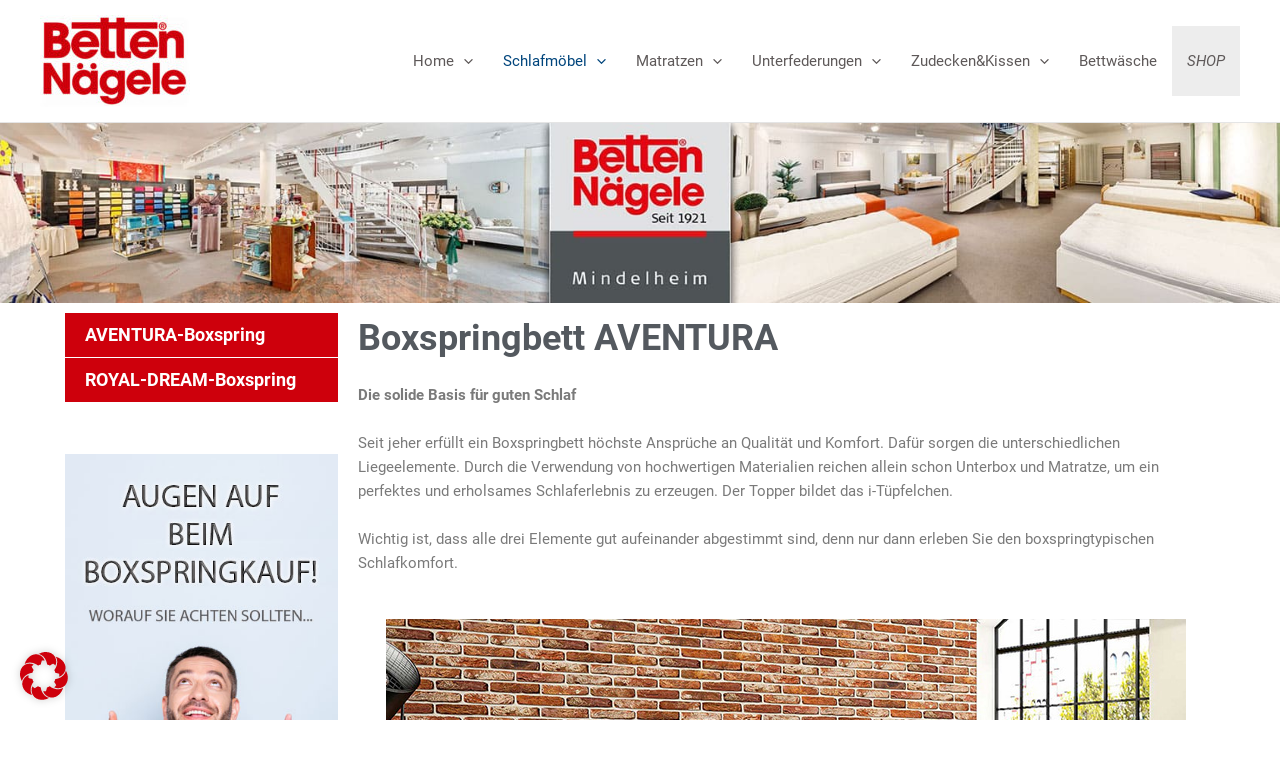

--- FILE ---
content_type: text/css; charset=utf-8
request_url: https://www.betten-naegele.com/wp-content/uploads/sites/22/elementor/css/post-1322.css?ver=1753179004
body_size: 1377
content:
.elementor-1322 .elementor-element.elementor-element-fc5c855 > .elementor-element-populated{padding:0px 0px 0px 0px;}.elementor-widget-image .widget-image-caption{color:var( --e-global-color-text );font-family:var( --e-global-typography-text-font-family ), Sans-serif;font-weight:var( --e-global-typography-text-font-weight );}.elementor-1322 .elementor-element.elementor-element-877bd65:not(.elementor-motion-effects-element-type-background) > .elementor-widget-wrap, .elementor-1322 .elementor-element.elementor-element-877bd65 > .elementor-widget-wrap > .elementor-motion-effects-container > .elementor-motion-effects-layer{background-color:#FFFFFF;}.elementor-1322 .elementor-element.elementor-element-877bd65 > .elementor-widget-wrap > .elementor-widget:not(.elementor-widget__width-auto):not(.elementor-widget__width-initial):not(:last-child):not(.elementor-absolute){margin-bottom:1px;}.elementor-1322 .elementor-element.elementor-element-877bd65 > .elementor-element-populated{transition:background 0.3s, border 0.3s, border-radius 0.3s, box-shadow 0.3s;}.elementor-1322 .elementor-element.elementor-element-877bd65 > .elementor-element-populated > .elementor-background-overlay{transition:background 0.3s, border-radius 0.3s, opacity 0.3s;}.elementor-widget-uael-nav-menu ul.uael-nav-menu .menu-item a.uael-menu-item.elementor-button{background-color:var( --e-global-color-accent );}.elementor-widget-uael-nav-menu ul.uael-nav-menu .menu-item a.uael-menu-item.elementor-button:hover{background-color:var( --e-global-color-accent );}.elementor-widget-uael-nav-menu .menu-item a.uael-menu-item{font-family:var( --e-global-typography-primary-font-family ), Sans-serif;font-weight:var( --e-global-typography-primary-font-weight );}.elementor-widget-uael-nav-menu .menu-item a.uael-menu-item:not(.elementor-button), .elementor-widget-uael-nav-menu .sub-menu a.uael-sub-menu-item{color:var( --e-global-color-text );}.elementor-widget-uael-nav-menu .menu-item a.uael-menu-item:not(.elementor-button):hover,
								.elementor-widget-uael-nav-menu .sub-menu a.uael-sub-menu-item:hover,
								.elementor-widget-uael-nav-menu .menu-item.current-menu-item a.uael-menu-item:not(.elementor-button),
								.elementor-widget-uael-nav-menu .menu-item a.uael-menu-item.highlighted:not(.elementor-button),
								.elementor-widget-uael-nav-menu .menu-item a.uael-menu-item:not(.elementor-button):focus{color:var( --e-global-color-accent );}.elementor-widget-uael-nav-menu .uael-nav-menu-layout:not(.uael-pointer__framed) .menu-item.parent a.uael-menu-item:before,
								.elementor-widget-uael-nav-menu .uael-nav-menu-layout:not(.uael-pointer__framed) .menu-item.parent a.uael-menu-item:after{background-color:var( --e-global-color-accent );}.elementor-widget-uael-nav-menu .uael-nav-menu-layout:not(.uael-pointer__framed) .menu-item.parent .sub-menu .uael-has-submenu-container a:after{background-color:var( --e-global-color-accent );}.elementor-widget-uael-nav-menu .uael-pointer__framed .menu-item.parent a.uael-menu-item:before,
								.elementor-widget-uael-nav-menu .uael-pointer__framed .menu-item.parent a.uael-menu-item:after{border-color:var( --e-global-color-accent );}.elementor-widget-uael-nav-menu .sub-menu li a.uael-sub-menu-item,
							.elementor-widget-uael-nav-menu nav.uael-dropdown li a.uael-menu-item,
							.elementor-widget-uael-nav-menu nav.uael-dropdown li a.uael-sub-menu-item,
							.elementor-widget-uael-nav-menu nav.uael-dropdown-expandible li a.uael-menu-item{font-family:var( --e-global-typography-accent-font-family ), Sans-serif;font-weight:var( --e-global-typography-accent-font-weight );}.elementor-widget-uael-nav-menu .uael-nav-menu__toggle .uael-nav-menu-label{color:var( --e-global-color-text );}.elementor-widget-uael-nav-menu .menu-item a.uael-menu-item.elementor-button{font-family:var( --e-global-typography-primary-font-family ), Sans-serif;font-weight:var( --e-global-typography-primary-font-weight );}.elementor-1322 .elementor-element.elementor-element-7b3bf62 .menu-item a.uael-menu-item,.elementor-1322 .elementor-element.elementor-element-7b3bf62 .menu-item a.uael-sub-menu-item{padding-left:20px;padding-right:20px;}.elementor-1322 .elementor-element.elementor-element-7b3bf62 .menu-item a.uael-menu-item, .elementor-1322 .elementor-element.elementor-element-7b3bf62 .menu-item a.uael-sub-menu-item{padding-top:13px;padding-bottom:13px;}.elementor-1322 .elementor-element.elementor-element-7b3bf62 .sub-menu li a.uael-sub-menu-item,
						.elementor-1322 .elementor-element.elementor-element-7b3bf62 nav.uael-dropdown li a.uael-menu-item,
						.elementor-1322 .elementor-element.elementor-element-7b3bf62 nav.uael-dropdown li a.uael-sub-menu-item,
						.elementor-1322 .elementor-element.elementor-element-7b3bf62 nav.uael-dropdown-expandible li a.uael-menu-item,
						.elementor-1322 .elementor-element.elementor-element-7b3bf62 nav.uael-dropdown-expandible li a.uael-sub-menu-item{padding-left:15px;padding-right:15px;}.elementor-1322 .elementor-element.elementor-element-7b3bf62 .sub-menu a.uael-sub-menu-item,
						 .elementor-1322 .elementor-element.elementor-element-7b3bf62 nav.uael-dropdown li a.uael-menu-item,
						 .elementor-1322 .elementor-element.elementor-element-7b3bf62 nav.uael-dropdown li a.uael-sub-menu-item,
						 .elementor-1322 .elementor-element.elementor-element-7b3bf62 nav.uael-dropdown-expandible li a.uael-menu-item,
						 .elementor-1322 .elementor-element.elementor-element-7b3bf62 nav.uael-dropdown-expandible li a.uael-sub-menu-item{padding-top:15px;padding-bottom:15px;}.elementor-1322 .elementor-element.elementor-element-7b3bf62 > .elementor-widget-container{background-color:var( --e-global-color-secondary );}.elementor-1322 .elementor-element.elementor-element-7b3bf62 .uael-nav-menu__toggle{text-align:center;}.elementor-1322 .elementor-element.elementor-element-7b3bf62 .menu-item a.uael-menu-item{font-family:"Roboto", Sans-serif;font-size:18px;font-weight:600;}.elementor-1322 .elementor-element.elementor-element-7b3bf62 .menu-item a.uael-menu-item:not(.elementor-button), .elementor-1322 .elementor-element.elementor-element-7b3bf62 .sub-menu a.uael-sub-menu-item{color:#FFFFFF;}.elementor-1322 .elementor-element.elementor-element-7b3bf62 .menu-item a.uael-menu-item:not(.elementor-button):hover,
								.elementor-1322 .elementor-element.elementor-element-7b3bf62 .sub-menu a.uael-sub-menu-item:hover,
								.elementor-1322 .elementor-element.elementor-element-7b3bf62 .menu-item.current-menu-item a.uael-menu-item:not(.elementor-button),
								.elementor-1322 .elementor-element.elementor-element-7b3bf62 .menu-item a.uael-menu-item.highlighted:not(.elementor-button),
								.elementor-1322 .elementor-element.elementor-element-7b3bf62 .menu-item a.uael-menu-item:not(.elementor-button):focus{color:#DEDDDD;}.elementor-1322 .elementor-element.elementor-element-7b3bf62 .menu-item.current-menu-item a.uael-menu-item:not(.elementor-button),
								.elementor-1322 .elementor-element.elementor-element-7b3bf62 .menu-item.current-menu-ancestor a.uael-menu-item:not(.elementor-button),
								.elementor-1322 .elementor-element.elementor-element-7b3bf62 .menu-item.custom-menu-active a.uael-menu-item:not(.elementor-button){color:#DEDDDD;}.elementor-1322 .elementor-element.elementor-element-7b3bf62 .sub-menu li.menu-item:not(:last-child),
						.elementor-1322 .elementor-element.elementor-element-7b3bf62 nav.uael-dropdown li.menu-item:not(:last-child),
						.elementor-1322 .elementor-element.elementor-element-7b3bf62 nav.uael-dropdown-expandible li.menu-item:not(:last-child){border-bottom-style:solid;border-bottom-color:#c4c4c4;border-bottom-width:1px;}.elementor-1322 .elementor-element.elementor-element-fadded2 .menu-item a.uael-menu-item,.elementor-1322 .elementor-element.elementor-element-fadded2 .menu-item a.uael-sub-menu-item{padding-left:20px;padding-right:20px;}.elementor-1322 .elementor-element.elementor-element-fadded2 .menu-item a.uael-menu-item, .elementor-1322 .elementor-element.elementor-element-fadded2 .menu-item a.uael-sub-menu-item{padding-top:13px;padding-bottom:13px;}.elementor-1322 .elementor-element.elementor-element-fadded2 .sub-menu li a.uael-sub-menu-item,
						.elementor-1322 .elementor-element.elementor-element-fadded2 nav.uael-dropdown li a.uael-menu-item,
						.elementor-1322 .elementor-element.elementor-element-fadded2 nav.uael-dropdown li a.uael-sub-menu-item,
						.elementor-1322 .elementor-element.elementor-element-fadded2 nav.uael-dropdown-expandible li a.uael-menu-item,
						.elementor-1322 .elementor-element.elementor-element-fadded2 nav.uael-dropdown-expandible li a.uael-sub-menu-item{padding-left:15px;padding-right:15px;}.elementor-1322 .elementor-element.elementor-element-fadded2 .sub-menu a.uael-sub-menu-item,
						 .elementor-1322 .elementor-element.elementor-element-fadded2 nav.uael-dropdown li a.uael-menu-item,
						 .elementor-1322 .elementor-element.elementor-element-fadded2 nav.uael-dropdown li a.uael-sub-menu-item,
						 .elementor-1322 .elementor-element.elementor-element-fadded2 nav.uael-dropdown-expandible li a.uael-menu-item,
						 .elementor-1322 .elementor-element.elementor-element-fadded2 nav.uael-dropdown-expandible li a.uael-sub-menu-item{padding-top:15px;padding-bottom:15px;}.elementor-1322 .elementor-element.elementor-element-fadded2 > .elementor-widget-container{background-color:var( --e-global-color-secondary );}.elementor-1322 .elementor-element.elementor-element-fadded2 .uael-nav-menu__toggle{text-align:center;}.elementor-1322 .elementor-element.elementor-element-fadded2 .menu-item a.uael-menu-item{font-family:"Roboto", Sans-serif;font-size:18px;font-weight:600;}.elementor-1322 .elementor-element.elementor-element-fadded2 .menu-item a.uael-menu-item:not(.elementor-button), .elementor-1322 .elementor-element.elementor-element-fadded2 .sub-menu a.uael-sub-menu-item{color:#FFFFFF;}.elementor-1322 .elementor-element.elementor-element-fadded2 .menu-item a.uael-menu-item:not(.elementor-button):hover,
								.elementor-1322 .elementor-element.elementor-element-fadded2 .sub-menu a.uael-sub-menu-item:hover,
								.elementor-1322 .elementor-element.elementor-element-fadded2 .menu-item.current-menu-item a.uael-menu-item:not(.elementor-button),
								.elementor-1322 .elementor-element.elementor-element-fadded2 .menu-item a.uael-menu-item.highlighted:not(.elementor-button),
								.elementor-1322 .elementor-element.elementor-element-fadded2 .menu-item a.uael-menu-item:not(.elementor-button):focus{color:#DEDDDD;}.elementor-1322 .elementor-element.elementor-element-fadded2 .menu-item.current-menu-item a.uael-menu-item:not(.elementor-button),
								.elementor-1322 .elementor-element.elementor-element-fadded2 .menu-item.current-menu-ancestor a.uael-menu-item:not(.elementor-button),
								.elementor-1322 .elementor-element.elementor-element-fadded2 .menu-item.custom-menu-active a.uael-menu-item:not(.elementor-button){color:#DEDDDD;}.elementor-1322 .elementor-element.elementor-element-fadded2 .sub-menu li.menu-item:not(:last-child),
						.elementor-1322 .elementor-element.elementor-element-fadded2 nav.uael-dropdown li.menu-item:not(:last-child),
						.elementor-1322 .elementor-element.elementor-element-fadded2 nav.uael-dropdown-expandible li.menu-item:not(:last-child){border-bottom-style:solid;border-bottom-color:#c4c4c4;border-bottom-width:1px;}.elementor-1322 .elementor-element.elementor-element-5036f77 .menu-item a.uael-menu-item,.elementor-1322 .elementor-element.elementor-element-5036f77 .menu-item a.uael-sub-menu-item{padding-left:20px;padding-right:20px;}.elementor-1322 .elementor-element.elementor-element-5036f77 .menu-item a.uael-menu-item, .elementor-1322 .elementor-element.elementor-element-5036f77 .menu-item a.uael-sub-menu-item{padding-top:13px;padding-bottom:13px;}.elementor-1322 .elementor-element.elementor-element-5036f77 .sub-menu li a.uael-sub-menu-item,
						.elementor-1322 .elementor-element.elementor-element-5036f77 nav.uael-dropdown li a.uael-menu-item,
						.elementor-1322 .elementor-element.elementor-element-5036f77 nav.uael-dropdown li a.uael-sub-menu-item,
						.elementor-1322 .elementor-element.elementor-element-5036f77 nav.uael-dropdown-expandible li a.uael-menu-item,
						.elementor-1322 .elementor-element.elementor-element-5036f77 nav.uael-dropdown-expandible li a.uael-sub-menu-item{padding-left:15px;padding-right:15px;}.elementor-1322 .elementor-element.elementor-element-5036f77 .sub-menu a.uael-sub-menu-item,
						 .elementor-1322 .elementor-element.elementor-element-5036f77 nav.uael-dropdown li a.uael-menu-item,
						 .elementor-1322 .elementor-element.elementor-element-5036f77 nav.uael-dropdown li a.uael-sub-menu-item,
						 .elementor-1322 .elementor-element.elementor-element-5036f77 nav.uael-dropdown-expandible li a.uael-menu-item,
						 .elementor-1322 .elementor-element.elementor-element-5036f77 nav.uael-dropdown-expandible li a.uael-sub-menu-item{padding-top:15px;padding-bottom:15px;}.elementor-1322 .elementor-element.elementor-element-5036f77 > .elementor-widget-container{background-color:#F0EDED;}.elementor-1322 .elementor-element.elementor-element-5036f77 .uael-nav-menu__toggle{text-align:center;}.elementor-1322 .elementor-element.elementor-element-5036f77 .menu-item a.uael-menu-item:not(.elementor-button), .elementor-1322 .elementor-element.elementor-element-5036f77 .sub-menu a.uael-sub-menu-item{color:#7A7A7A;}.elementor-1322 .elementor-element.elementor-element-5036f77 .menu-item a.uael-menu-item:not(.elementor-button):hover,
								.elementor-1322 .elementor-element.elementor-element-5036f77 .sub-menu a.uael-sub-menu-item:hover,
								.elementor-1322 .elementor-element.elementor-element-5036f77 .menu-item.current-menu-item a.uael-menu-item:not(.elementor-button),
								.elementor-1322 .elementor-element.elementor-element-5036f77 .menu-item a.uael-menu-item.highlighted:not(.elementor-button),
								.elementor-1322 .elementor-element.elementor-element-5036f77 .menu-item a.uael-menu-item:not(.elementor-button):focus{color:var( --e-global-color-secondary );}.elementor-1322 .elementor-element.elementor-element-5036f77 .menu-item.current-menu-item a.uael-menu-item:not(.elementor-button),
								.elementor-1322 .elementor-element.elementor-element-5036f77 .menu-item.current-menu-ancestor a.uael-menu-item:not(.elementor-button),
								.elementor-1322 .elementor-element.elementor-element-5036f77 .menu-item.custom-menu-active a.uael-menu-item:not(.elementor-button){color:var( --e-global-color-secondary );}.elementor-1322 .elementor-element.elementor-element-5036f77 .sub-menu li.menu-item:not(:last-child),
						.elementor-1322 .elementor-element.elementor-element-5036f77 nav.uael-dropdown li.menu-item:not(:last-child),
						.elementor-1322 .elementor-element.elementor-element-5036f77 nav.uael-dropdown-expandible li.menu-item:not(:last-child){border-bottom-style:solid;border-bottom-color:#c4c4c4;border-bottom-width:1px;}.elementor-1322 .elementor-element.elementor-element-8846170{--spacer-size:50px;}.elementor-1322 .elementor-element.elementor-element-4642823:not(.elementor-motion-effects-element-type-background) > .elementor-widget-wrap, .elementor-1322 .elementor-element.elementor-element-4642823 > .elementor-widget-wrap > .elementor-motion-effects-container > .elementor-motion-effects-layer{background-color:#FFFFFF;}.elementor-1322 .elementor-element.elementor-element-4642823 > .elementor-element-populated{transition:background 0.3s, border 0.3s, border-radius 0.3s, box-shadow 0.3s;}.elementor-1322 .elementor-element.elementor-element-4642823 > .elementor-element-populated > .elementor-background-overlay{transition:background 0.3s, border-radius 0.3s, opacity 0.3s;}.elementor-widget-heading .elementor-heading-title{font-family:var( --e-global-typography-primary-font-family ), Sans-serif;font-weight:var( --e-global-typography-primary-font-weight );color:var( --e-global-color-primary );}.elementor-widget-text-editor{font-family:var( --e-global-typography-text-font-family ), Sans-serif;font-weight:var( --e-global-typography-text-font-weight );color:var( --e-global-color-text );}.elementor-widget-text-editor.elementor-drop-cap-view-stacked .elementor-drop-cap{background-color:var( --e-global-color-primary );}.elementor-widget-text-editor.elementor-drop-cap-view-framed .elementor-drop-cap, .elementor-widget-text-editor.elementor-drop-cap-view-default .elementor-drop-cap{color:var( --e-global-color-primary );border-color:var( --e-global-color-primary );}.elementor-1322 .elementor-element.elementor-element-75bdf99{--spacer-size:10px;}.elementor-1322 .elementor-element.elementor-element-b569015 > .elementor-widget-wrap > .elementor-widget:not(.elementor-widget__width-auto):not(.elementor-widget__width-initial):not(:last-child):not(.elementor-absolute){margin-bottom:0px;}.elementor-1322 .elementor-element.elementor-element-b569015 > .elementor-element-populated{transition:background 0.3s, border 0.3s, border-radius 0.3s, box-shadow 0.3s;}.elementor-1322 .elementor-element.elementor-element-b569015 > .elementor-element-populated > .elementor-background-overlay{transition:background 0.3s, border-radius 0.3s, opacity 0.3s;}.elementor-1322 .elementor-element.elementor-element-5de2e9f > .elementor-widget-container{background-color:#EFEFEF;padding:0px 0px 0px 15px;border-style:solid;border-width:1px 1px 0px 1px;border-color:#EFEFEF;border-radius:10px 10px 0px 0px;}.elementor-1322 .elementor-element.elementor-element-180569e > .elementor-widget-container{padding:15px 0px 0px 0px;border-style:solid;border-width:0px 1px 1px 1px;border-color:#EFEFEF;border-radius:0px 0px 10px 10px;}.elementor-1322 .elementor-element.elementor-element-07eb604{--spacer-size:10px;}.elementor-widget-button .elementor-button{background-color:var( --e-global-color-accent );font-family:var( --e-global-typography-accent-font-family ), Sans-serif;font-weight:var( --e-global-typography-accent-font-weight );}.elementor-1322 .elementor-element.elementor-element-2e7cd71 .elementor-button{background-color:var( --e-global-color-secondary );}.elementor-1322 .elementor-element.elementor-element-c08d143{--spacer-size:10px;}@media(max-width:767px){.elementor-1322 .elementor-element.elementor-element-4642823{width:100%;}}@media(min-width:768px){.elementor-1322 .elementor-element.elementor-element-877bd65{width:25%;}.elementor-1322 .elementor-element.elementor-element-4642823{width:75%;}}@media(max-width:1080px) and (min-width:768px){.elementor-1322 .elementor-element.elementor-element-4642823{width:100%;}}

--- FILE ---
content_type: text/css; charset=utf-8
request_url: https://www.betten-naegele.com/wp-content/uploads/sites/22/elementor/css/post-1525.css?ver=1753175590
body_size: 1140
content:
.elementor-1525 .elementor-element.elementor-element-1136c4d:not(.elementor-motion-effects-element-type-background), .elementor-1525 .elementor-element.elementor-element-1136c4d > .elementor-motion-effects-container > .elementor-motion-effects-layer{background-color:#575756;}.elementor-1525 .elementor-element.elementor-element-1136c4d > .elementor-background-overlay{background-color:#575756;opacity:0.5;transition:background 0.3s, border-radius 0.3s, opacity 0.3s;}.elementor-1525 .elementor-element.elementor-element-1136c4d{transition:background 0.3s, border 0.3s, border-radius 0.3s, box-shadow 0.3s;padding:20px 0px 0px 0px;}.elementor-widget-text-editor{font-family:var( --e-global-typography-text-font-family ), Sans-serif;font-weight:var( --e-global-typography-text-font-weight );color:var( --e-global-color-text );}.elementor-widget-text-editor.elementor-drop-cap-view-stacked .elementor-drop-cap{background-color:var( --e-global-color-primary );}.elementor-widget-text-editor.elementor-drop-cap-view-framed .elementor-drop-cap, .elementor-widget-text-editor.elementor-drop-cap-view-default .elementor-drop-cap{color:var( --e-global-color-primary );border-color:var( --e-global-color-primary );}.elementor-1525 .elementor-element.elementor-element-06cf30f{color:#FFFFFF;}.elementor-widget-icon-box.elementor-view-stacked .elementor-icon{background-color:var( --e-global-color-primary );}.elementor-widget-icon-box.elementor-view-framed .elementor-icon, .elementor-widget-icon-box.elementor-view-default .elementor-icon{fill:var( --e-global-color-primary );color:var( --e-global-color-primary );border-color:var( --e-global-color-primary );}.elementor-widget-icon-box .elementor-icon-box-title, .elementor-widget-icon-box .elementor-icon-box-title a{font-family:var( --e-global-typography-primary-font-family ), Sans-serif;font-weight:var( --e-global-typography-primary-font-weight );}.elementor-widget-icon-box .elementor-icon-box-title{color:var( --e-global-color-primary );}.elementor-widget-icon-box:has(:hover) .elementor-icon-box-title,
					 .elementor-widget-icon-box:has(:focus) .elementor-icon-box-title{color:var( --e-global-color-primary );}.elementor-widget-icon-box .elementor-icon-box-description{font-family:var( --e-global-typography-text-font-family ), Sans-serif;font-weight:var( --e-global-typography-text-font-weight );color:var( --e-global-color-text );}.elementor-1525 .elementor-element.elementor-element-d6d6cb7{--icon-box-icon-margin:15px;}.elementor-1525 .elementor-element.elementor-element-d6d6cb7.elementor-view-stacked .elementor-icon{background-color:#FFFFFF;}.elementor-1525 .elementor-element.elementor-element-d6d6cb7.elementor-view-framed .elementor-icon, .elementor-1525 .elementor-element.elementor-element-d6d6cb7.elementor-view-default .elementor-icon{fill:#FFFFFF;color:#FFFFFF;border-color:#FFFFFF;}.elementor-1525 .elementor-element.elementor-element-d6d6cb7 .elementor-icon{font-size:30px;}.elementor-1525 .elementor-element.elementor-element-d6d6cb7 .elementor-icon-box-title{color:#FFFFFF;}.elementor-1525 .elementor-element.elementor-element-495e633{--icon-box-icon-margin:15px;}.elementor-1525 .elementor-element.elementor-element-495e633.elementor-view-stacked .elementor-icon{background-color:#FFFFFF;}.elementor-1525 .elementor-element.elementor-element-495e633.elementor-view-framed .elementor-icon, .elementor-1525 .elementor-element.elementor-element-495e633.elementor-view-default .elementor-icon{fill:#FFFFFF;color:#FFFFFF;border-color:#FFFFFF;}.elementor-1525 .elementor-element.elementor-element-495e633 .elementor-icon{font-size:30px;}.elementor-1525 .elementor-element.elementor-element-495e633 .elementor-icon-box-title, .elementor-1525 .elementor-element.elementor-element-495e633 .elementor-icon-box-title a{font-family:"Roboto", Sans-serif;font-size:19px;font-weight:600;}.elementor-1525 .elementor-element.elementor-element-495e633 .elementor-icon-box-title{color:#FFFFFF;}.elementor-1525 .elementor-element.elementor-element-b78b9d6 .elementor-repeater-item-8fd0a9a.elementor-social-icon{background-color:#FFFFFF;}.elementor-1525 .elementor-element.elementor-element-b78b9d6 .elementor-repeater-item-8fd0a9a.elementor-social-icon i{color:#54595F;}.elementor-1525 .elementor-element.elementor-element-b78b9d6 .elementor-repeater-item-8fd0a9a.elementor-social-icon svg{fill:#54595F;}.elementor-1525 .elementor-element.elementor-element-b78b9d6 .elementor-repeater-item-dae80d7.elementor-social-icon{background-color:#FFFFFF;}.elementor-1525 .elementor-element.elementor-element-b78b9d6 .elementor-repeater-item-dae80d7.elementor-social-icon i{color:#54595F;}.elementor-1525 .elementor-element.elementor-element-b78b9d6 .elementor-repeater-item-dae80d7.elementor-social-icon svg{fill:#54595F;}.elementor-1525 .elementor-element.elementor-element-b78b9d6 .elementor-repeater-item-6f5e7d2.elementor-social-icon{background-color:#FFFFFF;}.elementor-1525 .elementor-element.elementor-element-b78b9d6 .elementor-repeater-item-6f5e7d2.elementor-social-icon i{color:#54595F;}.elementor-1525 .elementor-element.elementor-element-b78b9d6 .elementor-repeater-item-6f5e7d2.elementor-social-icon svg{fill:#54595F;}.elementor-1525 .elementor-element.elementor-element-b78b9d6{--grid-template-columns:repeat(0, auto);--grid-column-gap:5px;--grid-row-gap:0px;}.elementor-1525 .elementor-element.elementor-element-b78b9d6 .elementor-widget-container{text-align:left;}.elementor-widget-heading .elementor-heading-title{font-family:var( --e-global-typography-primary-font-family ), Sans-serif;font-weight:var( --e-global-typography-primary-font-weight );color:var( --e-global-color-primary );}.elementor-1525 .elementor-element.elementor-element-151a5b1 .elementor-heading-title{color:#FFFFFF;}.elementor-1525 .elementor-element.elementor-element-1395b55 > .elementor-widget-container{margin:-18px 0px 0px 0px;padding:3px 3px 0px 3px;border-style:solid;border-width:2px 2px 2px 2px;}.elementor-1525 .elementor-element.elementor-element-1395b55{color:var( --e-global-color-astglobalcolor5 );}.elementor-widget-image .widget-image-caption{color:var( --e-global-color-text );font-family:var( --e-global-typography-text-font-family ), Sans-serif;font-weight:var( --e-global-typography-text-font-weight );}.elementor-1525 .elementor-element.elementor-element-9fd703e{text-align:left;}.elementor-1525 .elementor-element.elementor-element-9fd703e img{border-style:solid;border-width:1px 1px 1px 1px;border-color:#FFFFFF;}.elementor-1525 .elementor-element.elementor-element-e6d93f3 .elementor-heading-title{color:#FFFFFF;}.elementor-widget-icon-list .elementor-icon-list-item:not(:last-child):after{border-color:var( --e-global-color-text );}.elementor-widget-icon-list .elementor-icon-list-icon i{color:var( --e-global-color-primary );}.elementor-widget-icon-list .elementor-icon-list-icon svg{fill:var( --e-global-color-primary );}.elementor-widget-icon-list .elementor-icon-list-item > .elementor-icon-list-text, .elementor-widget-icon-list .elementor-icon-list-item > a{font-family:var( --e-global-typography-text-font-family ), Sans-serif;font-weight:var( --e-global-typography-text-font-weight );}.elementor-widget-icon-list .elementor-icon-list-text{color:var( --e-global-color-secondary );}.elementor-1525 .elementor-element.elementor-element-baf112b .elementor-icon-list-icon i{transition:color 0.3s;}.elementor-1525 .elementor-element.elementor-element-baf112b .elementor-icon-list-icon svg{transition:fill 0.3s;}.elementor-1525 .elementor-element.elementor-element-baf112b{--e-icon-list-icon-size:14px;--icon-vertical-offset:0px;}.elementor-1525 .elementor-element.elementor-element-baf112b .elementor-icon-list-text{color:#FFFFFF;transition:color 0.3s;}.elementor-1525 .elementor-element.elementor-element-bdd2d5a .elementor-heading-title{color:#FFFFFF;}.elementor-1525 .elementor-element.elementor-element-3727745 .elementor-icon-list-icon i{transition:color 0.3s;}.elementor-1525 .elementor-element.elementor-element-3727745 .elementor-icon-list-icon svg{transition:fill 0.3s;}.elementor-1525 .elementor-element.elementor-element-3727745{--e-icon-list-icon-size:14px;--icon-vertical-offset:0px;}.elementor-1525 .elementor-element.elementor-element-3727745 .elementor-icon-list-text{color:#FFFFFF;transition:color 0.3s;}.elementor-1525 .elementor-element.elementor-element-bd5b646:not(.elementor-motion-effects-element-type-background), .elementor-1525 .elementor-element.elementor-element-bd5b646 > .elementor-motion-effects-container > .elementor-motion-effects-layer{background-color:#575756;}.elementor-1525 .elementor-element.elementor-element-bd5b646 > .elementor-background-overlay{background-color:#575756;opacity:0.5;transition:background 0.3s, border-radius 0.3s, opacity 0.3s;}.elementor-1525 .elementor-element.elementor-element-bd5b646{border-style:solid;border-width:1px 0px 0px 0px;border-color:#FFFFFF;transition:background 0.3s, border 0.3s, border-radius 0.3s, box-shadow 0.3s;}.elementor-widget-copyright .hfe-copyright-wrapper a, .elementor-widget-copyright .hfe-copyright-wrapper{color:var( --e-global-color-text );}.elementor-widget-copyright .hfe-copyright-wrapper, .elementor-widget-copyright .hfe-copyright-wrapper a{font-family:var( --e-global-typography-text-font-family ), Sans-serif;font-weight:var( --e-global-typography-text-font-weight );}.elementor-1525 .elementor-element.elementor-element-0b8791e .hfe-copyright-wrapper a, .elementor-1525 .elementor-element.elementor-element-0b8791e .hfe-copyright-wrapper{color:#FFFFFF;}.elementor-1525 .elementor-element.elementor-element-0b8791e .hfe-copyright-wrapper, .elementor-1525 .elementor-element.elementor-element-0b8791e .hfe-copyright-wrapper a{font-family:"Roboto", Sans-serif;font-weight:400;}/* Start custom CSS for html, class: .elementor-element-a11d2f8 */.oeffnungszeiten01 {
   font-family: "Roboto";
   font-weight: 400;
   color:#FFFFFF;
   width: 18rem;
   padding: 0.5rem;
   border: 0px solid gray;
}
.oeffnungszeiten01 p {
   display: flex;
   justify-content: space-between;
   margin: 0.3rem 0;
}/* End custom CSS */